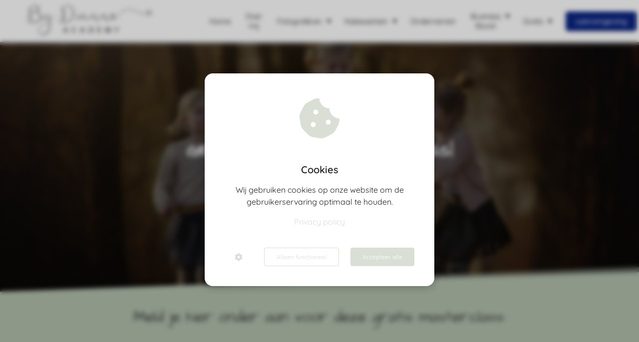

--- FILE ---
content_type: text/html; charset=UTF-8
request_url: https://bydianne-academy.nl/lightroom-masterclass/
body_size: 18827
content:

            <!DOCTYPE html>
            <html lang="nl" prefix="og: https://ogp.me/ns#">
            <head>

            <meta http-equiv="Content-Type" content="text/html; charset=utf-8" />
            <meta name="viewport" content="width=device-width, initial-scale=1">
            <meta property="og:locale" content="nl_NL"><link rel="preload" fetchpriority="high" as="image" href="https://media-01.imu.nl/storage/bydianne-academy.nl/16829/logo-bydianne-academy.png" imagesrcset="https://media-01.imu.nl/storage/bydianne-academy.nl/16829/logo-bydianne-academy.png 350w"><link rel="preload" fetchpriority="high" as="image" href="" imagesrcset="https://media-01.imu.nl/storage/7858/16827/responsive/7365237/social-2-2000x1334_1673_1116.jpg 1673w, https://media-01.imu.nl/storage/7858/16827/responsive/7365237/social-2-2000x1334_1399_933.jpg 1399w, https://media-01.imu.nl/storage/7858/16827/responsive/7365237/social-2-2000x1334_1171_781.jpg 1171w, https://media-01.imu.nl/storage/7858/16827/responsive/7365237/social-2-2000x1334_979_653.jpg 979w, https://media-01.imu.nl/storage/7858/16827/responsive/7365237/social-2-2000x1334_819_546.jpg 819w, https://media-01.imu.nl/storage/7858/16827/responsive/7365237/social-2-2000x1334_685_457.jpg 685w, https://media-01.imu.nl/storage/7858/16827/responsive/7365237/social-2-2000x1334_573_382.jpg 573w, https://media-01.imu.nl/storage/7858/16827/responsive/7365237/social-2-2000x1334_480_320.jpg 480w, https://media-01.imu.nl/storage/7858/16827/responsive/7365237/social-2-2000x1334_401_267.jpg 401w, https://media-01.imu.nl/storage/7858/16827/responsive/7365237/social-2-2000x1334_336_224.jpg 336w, https://media-01.imu.nl/storage/7858/16827/responsive/7365237/social-2-2000x1334_281_187.jpg 281w, https://media-01.imu.nl/storage/7858/16827/responsive/7365237/social-2-2000x1334_235_157.jpg 235w, https://media-01.imu.nl/storage/7858/16827/responsive/7365237/social-2-2000x1334_196_131.jpg 196w, https://media-01.imu.nl/storage/7858/16827/responsive/7365237/social-2-2000x1334_164_109.jpg 164w, https://media-01.imu.nl/storage/bydianne-academy.nl/16827/social-2-2000x1334.jpg 2000w"><link rel="preload" fetchpriority="high" as="image" href="https://media-01.imu.nl/storage/bydianne-academy.nl/16827/social-2-2000x1334.jpg" imagesrcset="https://media-01.imu.nl/storage/7858/16827/responsive/7365237/social-2-2000x1334_1673_1116.jpg 1673w, https://media-01.imu.nl/storage/7858/16827/responsive/7365237/social-2-2000x1334_1399_933.jpg 1399w, https://media-01.imu.nl/storage/7858/16827/responsive/7365237/social-2-2000x1334_1171_781.jpg 1171w, https://media-01.imu.nl/storage/7858/16827/responsive/7365237/social-2-2000x1334_979_653.jpg 979w, https://media-01.imu.nl/storage/7858/16827/responsive/7365237/social-2-2000x1334_819_546.jpg 819w, https://media-01.imu.nl/storage/7858/16827/responsive/7365237/social-2-2000x1334_685_457.jpg 685w, https://media-01.imu.nl/storage/7858/16827/responsive/7365237/social-2-2000x1334_573_382.jpg 573w, https://media-01.imu.nl/storage/7858/16827/responsive/7365237/social-2-2000x1334_480_320.jpg 480w, https://media-01.imu.nl/storage/7858/16827/responsive/7365237/social-2-2000x1334_401_267.jpg 401w, https://media-01.imu.nl/storage/7858/16827/responsive/7365237/social-2-2000x1334_336_224.jpg 336w, https://media-01.imu.nl/storage/7858/16827/responsive/7365237/social-2-2000x1334_281_187.jpg 281w, https://media-01.imu.nl/storage/7858/16827/responsive/7365237/social-2-2000x1334_235_157.jpg 235w, https://media-01.imu.nl/storage/7858/16827/responsive/7365237/social-2-2000x1334_196_131.jpg 196w, https://media-01.imu.nl/storage/7858/16827/responsive/7365237/social-2-2000x1334_164_109.jpg 164w, https://media-01.imu.nl/storage/bydianne-academy.nl/16827/social-2-2000x1334.jpg 2000w"><link rel="preconnect" href="https://cdnjs.cloudflare.com"><link rel="preconnect" href="https://app.phoenixsite.nl"><link rel="preconnect" href="https://media-01.imu.nl"><link rel="icon" href="https://media-01.imu.nl/storage/bydianne-academy.nl/16827/cameraatje-32x32.png" type="image/x-icon" />

            <!-- CSS to prevent Flash of content -->
            <style>
                body, html { 
                    max-width: 100%;
                    display: none;
                    font-family: "Roboto";
                }

                #wrapper {
                    min-height: 100%;
                }

                .pricing-stars p {
                    font-family: FontAwesome;
                }

                .editing-mode-message {
                    display: none !important;
                }
            </style><script>window.phx_track = window.phx_track || function() { (window.phx_track.q = window.phx_track.q || []).push(arguments) }</script><script defer>window.CookieConsent=new function(e){const t="cookie-warning-modal--popup";let n=JSON.parse(localStorage.getItem("cookieConsent")||"null");const c=!!n;function o(e=c){const t={c_consent_given:e};Object.entries(n).forEach((([e,n])=>{t[`c_consent_${e}`]=n})),"undefined"!=typeof phx_track&&phx_track("cookie_consent","","",t)}n={functional:!0,statistical:!1,marketing:!1,...n},o();const i=window.cookie_consent_compatibility_mode_enabled||!1;let s=null,a=null,l=null,d=null,u=null,r=null,k=null,h=null,g=null,m=null;const p=()=>{function t(e){h.checked=g.checked&&m.checked}s=e.getElementById("show-custom-settings"),a=e.getElementById("cookie"),l=e.getElementById("settings"),d=e.body,u=e.getElementById("accept-functional"),r=e.getElementById("accept-all"),k=e.getElementById("save-custom-settings"),h=e.getElementById("input-cookie-consent-all"),g=e.getElementById("input-cookie-consent-statistical"),m=e.getElementById("input-cookie-consent-marketing"),u.addEventListener("click",(function(){v(!1,!1),f(d,a)})),r.addEventListener("click",(function(){v(!0,!0),f(d,a)})),k.addEventListener("click",(function(){v(!!g.checked,!!m.checked),f(d,a),f(d,l)})),s.addEventListener("click",(function(){a.classList.remove("show"),setTimeout((function(){l.classList.add("show")}),100)})),h.addEventListener("change",(function(e){g.checked=e.target.checked,m.checked=e.target.checked})),g.addEventListener("change",t),m.addEventListener("change",t),c||setTimeout((()=>{L()}),1e3)};function f(e,n){n.classList.contains(t)&&e.classList.remove("active-popup"),n.classList.remove("show")}function v(t,c){n.statistical=t,n.marketing=c,localStorage.setItem("cookieConsent",JSON.stringify(n)),i?location.reload():_script_loader.loadScriptSrc(),e.dispatchEvent(new CustomEvent("cookie-consent-changed",{detail:{givenConsentItems:n}})),o(!0)}"complete"===e.readyState||"loaded"===e.readyState?p():e.addEventListener("DOMContentLoaded",p);const E=function(){g.checked=n.statistical,m.checked=n.marketing,h.checked=n.statistical&&n.marketing},L=function(){E(),a.classList.add("show"),a.classList.contains(t)&&d.classList.add("active-popup")};this.openCookieConsentPopup=function(){E(),l.classList.add("show"),d.classList.add("active-popup")},this.hasConsent=function(e){return n[e]||!1},this.getGivenConsentItems=function(){return n},this.hasGivenPreference=function(){return c}}(document);</script><script>window.pages_url = "https://app.phoenixsite.nl/";</script><script async src="https://www.googletagmanager.com/gtag/js?id=G-E3CLPF14V6" data-type="statistical"></script><script async src="[data-uri]" data-type="statistical"></script><script async src="[data-uri]" data-type="marketing"></script><meta name="facebook-domain-verification" content="y10wtljisfup3r3taz2y7dww3h1r7f" />
<script data-type="marketing" lazy-script="[data-uri]"></script>
<!-- Leadinfo tracking code -->
<script data-type="functional" lazy-script="[data-uri]"></script>
<title>ByDianne Academy</title><meta name="description" content=""/><meta name="keywords" content=""/><meta name="robots" content="index, follow"/><link rel="dns-prefetch" href="//cdn.phoenixsite.nl" /><link><link rel="dns-prefetch" href="//app.phoenixsite.nl" /><link><link rel="canonical" href="https://bydianne-academy.nl/lightroom-masterclass/"><meta property="og:type" content="article"/><meta property="og:title" content=""/><meta name="twitter:card" content="summary" /><meta property="twitter:title" content=""/><meta property="og:description" content=""/><meta property="twitter:description" content=""/><meta property="og:url" content="https://bydianne-academy.nl/lightroom-masterclass/"/><meta property="twitter:image" content=""/><meta property="og:image" content=""/><!-- Client scripts !-->
<script>var base_pages_api_url = "https://app.phoenixsite.nl/";</script>
<script>
  let url_string = window.location.href;
  let url = new URL(url_string);
  let order_value = url.searchParams.get("order_value");
  let order_name = url.searchParams.get("product_name");
  let order_sku = url.searchParams.get("sku");
  let order_number = url.searchParams.get("nr");
  let order_quantity = url.searchParams.get("quantity");

  if(!!order_value && !!order_name && !!order_sku && !!order_number && !!order_quantity) {
    window.dataLayer = window.dataLayer || [];
    dataLayer.push({
      "event": "purchase",
      "transactionId": order_number,
      "transactionTotal": order_value,
      "transactionProducts": [{
        "sku": order_sku,
        "name": order_name,
        "price": order_value,
        "quantity":order_quantity
      }] });
  }
</script>
<script defer src="https://cdnjs.cloudflare.com/ajax/libs/jquery/3.6.0/jquery.min.js"></script>
<script defer src="https://cdn.phoenixsite.nl/pageomatic/assets/js/client/parameter-vars.js?v=20251216193724"></script>
<script defer src="https://cdn.phoenixsite.nl/pageomatic/assets/js/client/img-popup-box.js?v=20251216193724"></script>
<script defer src="https://cdn.phoenixsite.nl/pageomatic/assets/js/client/video-popup-box.js?v=20251216193724"></script>
<script defer src="https://cdn.phoenixsite.nl/pageomatic/assets/js/client/portfolio-popup-box.js?v=20251216193724"></script>
<script defer src="https://cdn.phoenixsite.nl/pageomatic/assets/js/client/menu-scroll.js?v=20251216193724"></script>
<script defer src="https://cdn.phoenixsite.nl/pageomatic/assets/js/client/anchor-scroll-script.js?x=2&v=20251216193724"></script>
<script defer src="https://cdn.phoenixsite.nl/pageomatic/assets/js/client/box-slider-script.js?v=20251216193724"></script>
<script defer src="https://cdn.phoenixsite.nl/pageomatic/assets/js/client/common-scripts-ps.js?v=20251216193724"></script>
<script defer src="https://cdn.phoenixsite.nl/pageomatic/assets/js/client/two-step-optin-trigger.js?v=20251216193724"></script>
<script defer type='text/javascript' src="https://cdn.phoenixsite.nl/pageomatic/assets/js/client/phx-admin-menu.js?v=20251216193724"></script>
<script defer type='text/javascript' src="https://cdn.phoenixsite.nl/pageomatic/assets/js/client/fake-scroll.js"></script>
    <script defer type='text/javascript' src="https://cdn.phoenixsite.nl/pageomatic/assets/js/client/reading-progressbar.js"></script>
  <script  src="https://cdn.phoenixsite.nl/pageomatic/assets/js/client/uuid.js?v=20251216193724"></script>
  <script defer src="https://cdn.phoenixsite.nl/pageomatic/assets/js/client/fb-conversion.js?v=20251216193724"></script>
    <script async
            defer
            src="https://sc.imu.nl/js/phx-analytics.js?v=20251216193724"
            data-w-id="10035"
            data-p-t="webinarpage"
    ></script>
<!-- Critical CSS --><style>body .card-theme{font-family:open sans,sans-serif!important}body .card-theme .row-bg-gray{color:#515151}body .card-theme.two-step-optin-wrapper .two-step-popup{text-align:center}.card-theme-content{margin-bottom:0;z-index:1}.full-hero-row.card-theme{text-align:center;-webkit-box-shadow:1px 1px 1px 0 rgba(162,162,162,.57);box-shadow:1px 1px 1px 0 rgba(162,162,162,.57)}.full-hero-row.card-theme h1,.full-hero-row.card-theme h2{margin-top:0;margin-bottom:30px;line-height:1.4}.full-hero-row.card-theme .hero-main-title,.full-hero-row.card-theme h1{font-size:38px;font-weight:600;margin-top:80px}@media (max-width:1500px){.full-hero-row.card-theme .hero-main-title,.full-hero-row.card-theme h1{font-size:32px}}@media (max-width:900px){.full-hero-row.card-theme .hero-main-title,.full-hero-row.card-theme h1{margin-top:80px}}.full-hero-row.card-theme h2{font-size:28px;font-weight:600}@media (max-width:1361px){.full-hero-row.card-theme h2{font-size:22px}}.full-hero-row.card-theme .hero-bg-img img{-webkit-box-shadow:1px 0 2px 1px rgba(162,162,162,.57);box-shadow:1px 0 2px 1px rgba(162,162,162,.57);opacity:1}.full-hero-row.card-theme .hero-cta{margin-bottom:80px}.full-row.card-theme .pure-content-unit{margin:20px;text-align:center;position:relative;font-size:20px;font-weight:300;line-height:1.9}.full-row.card-theme .content-unit{padding:10px;margin:20px;padding-left:0;padding-right:0;padding-top:0;line-height:1.9;text-align:center;position:relative;z-index:150}.full-row.card-theme .content-unit .content-unit-txt{font-size:20px;font-weight:300;line-height:1.9;margin-bottom:40px;z-index:150;position:relative}.full-row.card-theme .content-unit .content-unit-txt p{font-size:20px}.full-row.card-theme .content-unit .content-unit-cta{text-align:center}.full-row.card-theme .simple-cta-unit{position:relative}.full-row.card-theme .simple-cta-unit.less-padding{padding-top:10px;padding-bottom:10px}.full-row.card-theme .simple-cta-unit h2.simple-cta-title{padding:0;margin:auto}.full-row.card-theme .simple-cta-unit .simple-cta-title{font-size:40px;text-align:center;font-weight:300;margin:auto;line-height:1.4}@media (max-width:1500px){.full-row.card-theme .simple-cta-unit .simple-cta-title{font-size:30px}}.no-padding-bottom.card-theme{padding-bottom:0}.small-padding-top-bot.card-theme{padding-top:20px;padding-bottom:20px}.row-divider-wrapper{position:relative}.row-divider{position:absolute;top:0;left:0;width:100%;z-index:2}.row-divider.divider-size-1{height:50px;-webkit-mask-size:100% 50px;mask-size:100% 50px;-webkit-mask-repeat:no-repeat;mask-repeat:no-repeat}.bottom-flipped{transform:rotateY(180deg) rotateX(180deg)}.bottom-flipped{-ms-transform:rotate(180deg);-webkit-transform:rotate(180deg);-moz-transform:rotateY(180deg) rotateX(180deg);-o-transform:rotateY(180deg) rotateX(180deg);bottom:0;top:auto}.divider1{-webkit-mask-image:url([data-uri]);mask-image:url([data-uri])}.divider6{-webkit-mask-image:url([data-uri]);mask-image:url([data-uri])}a{text-decoration:none}html{margin-top:0!important}#wrapper{padding-bottom:0!important}.read-progress-wrapper{position:fixed;width:100%;background:rgba(255,255,255,.3);z-index:306;top:70px}.read-progress-wrapper.reading-small-top{top:84px}@media (max-width:1024px){.read-progress-wrapper.reading-small-top{top:60px}}.read-progress-wrapper .read-progress-bar{width:100%;height:6px;position:relative;background:0 0}.read-progress-wrapper .read-progress-bar .read-progress{left:0;bottom:0;top:0;width:0%;position:absolute;border-radius:0 2px 2px 0}.read-progress-wrapper .read-progress-bar .read-progress .progress-icon-holder{font-size:20px;position:absolute;right:0;top:-20px;padding-left:2px}.bg-img-custom-overlay{z-index:1!important}*,:after,:before{box-sizing:border-box}@media (max-width:400px){.full-hero-row{word-break:break-word}}@media (max-width:900px){.full-row.card-theme .content-unit .content-unit-txt p{font-size:16px!important}.read-progress-wrapper{top:65px}h1{font-size:24px!important}h2{font-size:22px!important}.full-row{padding-top:20px!important;padding-bottom:20px!important;display:block}.full-hero-row{padding-top:20px;padding-bottom:20px;display:block}.full-hero-row h1{font-size:26px!important}.full-hero-row h2{font-size:22px!important}.full-hero-row .hero-main-title{font-size:22px!important;margin-top:40px!important}.full-hero-row .hero-sub-title{font-size:17px!important}.full-hero-row.no-responsive-padding{padding-top:0;padding-bottom:0}.hero-main-title,.hero-sub-title{padding-left:15px;padding-right:15px}.simple-cta-unit .simple-cta-title{padding-left:15px!important;padding-right:15px!important}.full-hero-row{overflow-wrap:break-word;word-wrap:break-word}.full-hero-row .hero-cta{margin-bottom:20px!important}}@media (max-width:980px){.content-unit .content-unit-txt,.pure-content-unit .content-unit-txt{font-size:16px!important}}@media (max-width:767px){.bottom-flipped{bottom:-2px}.full-hero-row{left:0!important;right:0!important}}@media (max-width:1169px){.content-unit .content-unit-txt{text-align:inherit!important}.content-unit .content-unit-cta{text-align:inherit!important}}@media (max-width:900px){.odd-even-row,.odd-even-row .row-nest-one,.odd-even-row .row-nest-three,.odd-even-row .row-nest-two{display:block;width:100%}.odd-even-row .popup-box-image{display:none}.gallery-true-img{max-width:80%!important}}.header-client-styling .basic-header-styling .header-item-placement{display:flex;align-items:center;width:100%}.header-client-styling .desktop-logo{height:60px;display:inline-flex;align-items:center}.header-client-styling .desktop-logo img{max-height:60px;-o-object-fit:contain;object-fit:contain;-o-object-position:left;object-position:left}.header-client-styling .menu-bar{display:flex;justify-content:flex-end;align-items:center;width:100%}.header-client-styling .bold-menu{font-weight:800!important}.header-client-styling .menu-link-styling{color:unset}.header-client-styling .menu-item{-webkit-touch-callout:none;border-radius:3px;padding:20px 15px;position:relative;font-size:15px;text-align:center;display:inline-flex;justify-content:center;align-items:center}.header-client-styling .menu-item i{font-size:16px;margin-left:10px}.header-client-styling .sub-menu-container{padding:0;position:absolute;top:58px;background:#fff;min-width:250px;display:none;z-index:307;margin-left:10px;margin-right:10px;border-radius:3px;filter:drop-shadow(0 5px 10px rgba(0,0,0,.1))}.header-client-styling .sub-menu-container:before{width:0;content:'';border-style:solid;transform:rotate(180deg);border-width:11px 11px 0;border-color:#fff transparent transparent;position:absolute;top:-10px;left:20px}.header-client-styling .menu-list{position:relative;float:left;display:inline-block;border-radius:3px}.header-client-styling .sub-menu-item{-webkit-touch-callout:none;padding:20px 25px;display:block;text-align:left;color:#000;position:relative}.header-client-styling .sub-menu-triangle{padding-right:30px}.header-client-styling .sub-menu-triangle:before{width:0;height:0;content:'▾';position:absolute;top:20px;margin:auto;right:20px}.header-client-styling .preview-header-item{display:flex;align-items:center;z-index:4000;position:relative;background:#fff;box-shadow:0 0 15px rgba(0,0,0,.2)}.header-client-styling .small-size-header{height:84px!important}.header-client-styling .small-size-header .desktop-logo{height:60px;display:inline-flex;align-items:center}.header-client-styling .small-size-header .desktop-logo img{max-height:60px;-o-object-fit:contain;object-fit:contain;-o-object-position:left;object-position:left}.header-client-styling .cta-header-button{box-shadow:rgba(0,0,0,.2) 0 2px 1px;padding:10px 20px;border-radius:5px;background:#ff9b00;font-weight:500;position:relative;text-decoration:none;display:inline-block}.header-client-styling .normal-width-header{max-width:1170px;margin:auto}.header-client-styling .fixed{position:fixed;width:100%;z-index:305}.header-client-styling .background-effect{padding-top:13px;padding-bottom:13px;margin-top:7px;margin-bottom:7px}.header-client-styling .background-effect.sub-menu-triangle{padding-right:30px}.header-client-styling .background-effect.sub-menu-triangle:before{width:0;height:0;content:'▾';position:absolute;top:12px;margin:auto;right:20px}@media (min-width:1024px){.header-client-styling .mobile-header{display:none}.header-client-styling .basic-header-styling{display:block;position:relative;z-index:305}}@media (max-width:1024px){.header-client-styling .mobile-header{display:block;width:100%;height:64px;position:relative;z-index:305}.header-client-styling .basic-header-styling{display:none}}.header-client-styling .mobile-header-bar{display:flex;width:100%;align-items:center;padding:10px 24px;box-shadow:0 0 10px rgba(0,0,0,.2);position:fixed;z-index:20}.header-client-styling .mobile-header-menu-bar{display:flex;justify-content:flex-end;align-items:center;width:100%}.header-client-styling .mobile-menu-item-container{display:none}.header-client-styling .mobile-menu-item-container .mobile-bottom-flex{display:flex;align-items:center;justify-content:space-between;border-top:1px solid rgba(0,0,0,.1)}.header-client-styling .mobile-menu-item-container .mobile-cta-button{margin-left:10px;display:inline-block}@media (max-width:970px){.header-client-styling .mobile-menu-item-container .mobile-cta-button .cta-header-button{font-size:12px}}.header-client-styling .burger-menu-icon{-webkit-touch-callout:none;padding:5px;width:44px;border-radius:3px}.header-client-styling .burger-menu-icon i{font-size:30px!important;position:relative;left:4px}.header-client-styling .mobile-logo img{height:40px;-o-object-fit:contain;object-fit:contain;-o-object-position:left;object-position:left}@media (max-width:500px){.header-client-styling .mobile-logo img{max-width:250px;height:auto;max-height:40px}}.header-client-styling .full-mobile-template{top:0}.header-client-styling .full-mobile-template .mobile-menu-item-container{position:fixed;width:100%;background:rgba(0,0,0,.85)!important;border-bottom:2px solid rgba(0,0,0,.2);z-index:-1;text-align:center;overflow-y:scroll;top:60px;bottom:0}.header-client-styling .full-mobile-template .mobile-menu-item-container .mobile-menu-nav-item{color:#fff!important;font-size:18px;padding:20px;-webkit-touch-callout:none}.header-client-styling .full-mobile-template .mobile-menu-item-container .mobile-menu-nav-item:first-child{margin-top:10px}.header-client-styling .full-mobile-template .mobile-menu-item-container .mobile-menu-nav-item:last-child{margin-bottom:10px}.header-client-styling .full-mobile-template .mobile-menu-item-container .mobile-menu-nav-item .mobile-submenu-nav-item{color:#fff!important;font-size:15px;padding:15px;margin-top:20px;background:rgba(255,255,255,.1);margin-left:60px;margin-right:60px}.header-client-styling .mobile-sub-menu-wrapper{display:none}.header-client-styling .mobile-menu-nav-item i{margin-left:10px;font-size:14px}.header-client-styling .mobile-menu-nav-item.has-sub-menu{padding:0!important}.header-client-styling .mobile-menu-nav-item.has-sub-menu .mobile-sub-menu-wrapper:last-child{padding-bottom:20px}.header-client-styling .mobile-menu-nav-item.has-sub-menu .top-level-name{padding:18px 18px 18px 30px}.header-client-styling .mobile-menu-nav-item.has-sub-menu .top-level-name:after{content:'▾';font-weight:600;font-weight:900;margin-left:10px}.header-client-styling .full-mobile-template .mobile-bottom-flex{justify-content:center}#wrapper .preview-header-item{margin:0;height:auto;font-family:Quicksand;z-index:4}body,html{width:100%;font-size:16px;color:#222;margin:0;padding:0;background:#fff;display:block!important;position:relative}body h1,html h1{margin-top:0!important}body h1.hero-main-title,html h1.hero-main-title{margin-top:80px!important}body h1,body h2,html h1,html h2{margin:0;padding:0}.content-unit .margin-bottom-40{margin-bottom:40px!important}.pure-content-unit{padding:0!important}.pure-content-unit .content-unit-txt{position:relative}.flex-parent-center{display:flex;align-items:center;justify-content:center}@media (max-width:1023px){.flex-parent-center{display:block;align-items:initial;justify-content:initial;text-align:center}}@media (max-width:900px){.flex-parent-center{display:inherit;align-items:initial;justify-content:initial}}.flex-parent-no-center{display:flex}@media (max-width:1023px){.flex-parent-no-center{display:block;align-items:initial;justify-content:initial;text-align:center}}@media (max-width:900px){.flex-parent-no-center{display:initial;align-items:initial;justify-content:initial}}.flex-box{flex:1}@media (max-width:1023px){.flex-box{flex:none;width:48%;max-width:48%;display:inline-block;margin-top:0;margin-bottom:0}}@media (max-width:900px){.flex-box{flex:none;width:auto;max-width:100%;padding:5px;display:block}.parallax-holder{background-attachment:initial!important}}a{color:#337ab7}.black{background:#000!important}.popup-box-image{background:rgba(51,51,51,.7);text-align:center;bottom:0}.popup-box-image{position:fixed;display:none;left:0;right:0;top:0;z-index:500}.popup-box-image .popup-box-image-center{position:relative;display:inline-block}.popup-box-image .popup-box-image-center .nav-gal-left{color:#fff;font-size:40px;position:absolute;left:-50px;top:45%;z-index:10;width:40px}.popup-box-image .popup-box-image-center .nav-gal-left .fa{text-shadow:1px 1px 1px rgba(0,0,0,.32)}.popup-box-image .popup-box-image-center .nav-gal-right{color:#fff;font-size:40px;position:absolute;right:-50px;top:45%;z-index:10;width:40px}.popup-box-image .popup-box-image-center .nav-gal-right .fa{text-shadow:1px 1px 1px rgba(0,0,0,.32)}.popup-box-image .popup-box-image-center .gallery-true-img{transform:scale(.1);margin:10% auto auto;border:4px solid #fff;max-width:800px}.clear{clear:both}img{border:0}p{padding:0;margin:0}.no-padding .full-row{padding-top:0!important;padding-bottom:0!important}.no-padding-bottom{padding-bottom:0}.full-row{max-width:100%;clear:both;padding-top:60px;padding-bottom:60px;position:relative;z-index:3}.full-row img{max-width:100%;height:auto}.full-hero-row{width:100%;clear:both;position:relative}@media (max-width:767px){.full-row .content-unit-txt img{max-width:100%;height:auto!important}.full-hero-row .flex-parent-center{display:inline-block}}.full-hero-row .flex-parent-center.mobile-center-flex-align{display:flex;align-items:center}.hero-bg-img.overlay-active-mobile .bg-img-custom-overlay{display:block}.full-hero-row .flex-parent-center.mobile-center-flex-align .flex-box{flex:1}@media (max-width:1023px){.full-hero-row .flex-parent-center.mobile-center-flex-align .flex-box{flex:1;max-width:100%}}.full-hero-row .bg-img-title{color:#fff}.full-row-center{position:relative}@media (max-width:900px){.full-hero-row .bg-img-title{color:inherit;text-shadow:none!important}}.full-row-center{max-width:1170px;margin:auto;z-index:3}.full-row-center-absolute{max-width:1170px;left:0;right:0;top:0;bottom:0;margin:auto;position:absolute;z-index:2;color:#fff!important;width:100%}@media (max-width:1024px){.full-row-center-absolute{padding:0 20px}}.row-bg-gray{background-color:#f5f5f5}.bg-img-shadow{text-shadow:1px 2px 3px rgba(50,58,57,.6)!important}.hero-bg-img{width:100%;max-height:500px;overflow:hidden}@media (min-width:2000px){.hero-bg-img{max-height:650px}}.hero-bg-img img{min-width:100%;display:block;height:auto;margin-left:50%;transform:translateX(-50%);-ms-transform:translateX(-50%)}@media (max-width:1080px){.hero-bg-img img{min-height:500px;max-height:700px;width:auto;margin-left:50%;transform:translateX(-50%);-ms-transform:translateX(-50%)}.hero-bg-img.parallax-bg-img img{max-height:1000px}}@media (max-width:1380px){.hero-bg-img.parallax-bg-img img{min-height:700px!important}}.align-center{text-align:center!important}.bg-img-custom-overlay{width:100%;position:absolute;top:0;left:0;height:100%;background:#000;opacity:.4}.empty-spacer{height:90px}.two-step-optin-wrapper{display:none;position:fixed;top:0;right:0;left:0;bottom:0;background:rgba(51,51,51,.7);z-index:9999}.two-step-optin-wrapper .two-step-popup{position:absolute;max-width:550px;padding:0;background:#fff;box-shadow:0 4px 18px 5px rgba(51,51,51,.9);top:12%;left:0;right:0;margin:auto;width:100%}@media (max-width:940px){.two-step-optin-wrapper .two-step-popup{top:15px;max-width:95%}}.odd-even-row{position:relative}.type-this{position:relative}.type-this:after{content:'|';text-decoration:none;margin:0 0 0 1px;animation:.95s infinite blink-cursor}@keyframes blink-cursor{0%{opacity:0}100%{opacity:1}}.fa{-moz-osx-font-smoothing:grayscale;-webkit-font-smoothing:antialiased;display:inline-block;font-style:normal;font-variant:normal;text-rendering:auto;line-height:1}.fa-angle-double-left:before{content:"\f100"}.fa-angle-double-right:before{content:"\f101"}.fa-bars:before{content:"\f0c9"}.fa-camera-retro:before{content:"\f083"}.fa-caret-down:before{content:"\f0d7"}.fa-caret-up:before{content:"\f0d8"}.fa-newspaper:before{content:"\f1ea"}.fa-palette:before{content:"\f53f"}.fa-pen:before{content:"\f304"}.fa-sliders-h:before{content:"\f1de"}.fa-star:before{content:"\f005"}.fa-th-large:before{content:"\f009"}.fa{font-family:"Font Awesome 5 Free"}.fa{font-weight:900}.reading-progress-bar-bg{background:#b1beac!important;color:#b1beac!important}.primary-c-bg-gradient{background:#1976d2!important;background:-moz-linear-gradient(top,#d9dfd5 0,#c7d0c1 100%)!important;background:-webkit-linear-gradient(top,#d9dfd5 0,#c7d0c1 100%)!important;background:linear-gradient(to bottom,#d9dfd5 0,#c7d0c1 100%)!important;color:#3d3d3e}</style><link rel="preload" href="https://cdn.phoenixsite.nl/pageomatic/assets/css/releases/card-theme-general.css?v=20251216193724" as="style" onload="this.onload=null;this.rel='stylesheet'"><link rel="preload" href="https://cdn.phoenixsite.nl/pageomatic/assets/css/pages-phoenix-footers.css?v=20251216193724" as="style" onload="this.onload=null;this.rel='stylesheet'"><link rel="preload" href="https://cdn.phoenixsite.nl/pageomatic/assets/css/master-style.css?v=20251216193724" as="style" onload="this.onload=null;this.rel='stylesheet'"><link rel="preload" href="https://cdn.phoenixsite.nl/pageomatic/assets/css/releases/phx-admin-menu.css?v=20251216193724" as="style" onload="this.onload=null;this.rel='stylesheet'"><link rel="preload" href="https://app.phoenixsite.nl/api/v1.0/assets/custom.css?domain=bydianne-academy.nl&website_design_id=946179&v=20251216193724-1718030450" as="style" onload="this.onload=null;this.rel='stylesheet'"><link rel="preload" href="https://cdnjs.cloudflare.com/ajax/libs/font-awesome/5.15.4/css/all.min.css" as="style" onload="this.onload=null;this.rel='stylesheet'"><link rel="preload" href="https://cdn.phoenixsite.nl/pageomatic/assets/css/font-styles/poppins.css" as="style" onload="this.onload=null;this.rel='stylesheet'"><link rel="preload" href="https://cdn.phoenixsite.nl/pageomatic/assets/css/font-styles/didact-gothic.css" as="style" onload="this.onload=null;this.rel='stylesheet'"><link rel="preload" href="https://cdn.phoenixsite.nl/pageomatic/assets/css/font-styles/quicksand.css" as="style" onload="this.onload=null;this.rel='stylesheet'"><link rel="preload" href="https://cdn.phoenixsite.nl/pageomatic/assets/css/font-styles/raleway.css" as="style" onload="this.onload=null;this.rel='stylesheet'"><link rel="preload" href="https://cdn.phoenixsite.nl/pageomatic/assets/css/font-styles/montserrat.css" as="style" onload="this.onload=null;this.rel='stylesheet'"><link rel="preload" href="https://cdn.phoenixsite.nl/pageomatic/assets/css/font-styles/open-sans.css" as="style" onload="this.onload=null;this.rel='stylesheet'"><link rel="preload" href="https://cdn.phoenixsite.nl/pageomatic/assets/css/font-styles/roboto.css" as="style" onload="this.onload=null;this.rel='stylesheet'"><link rel="preload" href="https://fonts.googleapis.com/css?family=Merienda:400,700&display=swap" as="style" onload="this.onload=null;this.rel='stylesheet'"><noscript><link rel="stylesheet" href="https://cdn.phoenixsite.nl/pageomatic/assets/css/releases/card-theme-general.css?v=20251216193724"><link rel="stylesheet" href="https://cdn.phoenixsite.nl/pageomatic/assets/css/pages-phoenix-footers.css?v=20251216193724"><link rel="stylesheet" href="https://cdn.phoenixsite.nl/pageomatic/assets/css/master-style.css?v=20251216193724"><link rel="stylesheet" href="https://cdn.phoenixsite.nl/pageomatic/assets/css/releases/phx-admin-menu.css?v=20251216193724"><link rel="stylesheet" href="https://app.phoenixsite.nl/api/v1.0/assets/custom.css?domain=bydianne-academy.nl&website_design_id=946179&v=20251216193724-1718030450"><link rel="stylesheet" href="https://cdnjs.cloudflare.com/ajax/libs/font-awesome/5.15.4/css/all.min.css"><link rel="stylesheet" href="https://cdn.phoenixsite.nl/pageomatic/assets/css/font-styles/poppins.css"><link rel="stylesheet" href="https://cdn.phoenixsite.nl/pageomatic/assets/css/font-styles/didact-gothic.css"><link rel="stylesheet" href="https://cdn.phoenixsite.nl/pageomatic/assets/css/font-styles/quicksand.css"><link rel="stylesheet" href="https://cdn.phoenixsite.nl/pageomatic/assets/css/font-styles/raleway.css"><link rel="stylesheet" href="https://cdn.phoenixsite.nl/pageomatic/assets/css/font-styles/montserrat.css"><link rel="stylesheet" href="https://cdn.phoenixsite.nl/pageomatic/assets/css/font-styles/open-sans.css"><link rel="stylesheet" href="https://cdn.phoenixsite.nl/pageomatic/assets/css/font-styles/roboto.css"><link rel="stylesheet" href="https://fonts.googleapis.com/css?family=Merienda:400,700&display=swap"></noscript><script> window.phxsite = {"app_domain":"https:\/\/app.phoenixsite.nl","pages_version":2.1}; </script> </head><body><!-- Facebook Pixel Code -->
<script data-type="marketing">
  !function(f,b,e,v,n,t,s)
  {if(f.fbq)return;n=f.fbq=function(){n.callMethod?
  n.callMethod.apply(n,arguments):n.queue.push(arguments)};
  if(!f._fbq)f._fbq=n;n.push=n;n.loaded=!0;n.version='2.0';
  n.queue=[];t=b.createElement(e);t.async=!0;
  t.src=v;s=b.getElementsByTagName(e)[0];
  s.parentNode.insertBefore(t,s)}(window, document,'script',
  'https://connect.facebook.net/en_US/fbevents.js');
  fbq('init', '512711270123217');
  fbq('track', 'Pageview');
</script>
<!-- End Facebook Pixel Code --><div id="wrapper">
            <script type="application/ld+json">
                {
                    "@context": "https://schema.org",
                    "@type": "Organization",

                    "@id": " https://bydianne-academy.nl ",
                    "name" : " ByDianne Academy B.V. ",
                    "url": " https://bydianne-academy.nl ",
                    "email": " academy@bydianne.nl ",
                    "telephone": "  ",
                    "address": {
                        "@type": "PostalAddress",
                        "streetAddress": " Witboomstraat ",
                        "addressLocality": " Veen ",
                        "postalCode": " 4264RW ",
                        "addressCountry": "NL"
                    },
                    "logo": "https://media-01.imu.nl/storage/bydianne-academy.nl/16829/logo-bydianne-academy.png", "sameAs" :
                    [
                        "facebook.com/bydianne.nl", "instagram.com/bydiannefotografie"
                    ]
                }
            </script><div id="fb-root"></div><div class="read-progress-wrapper reading-small-top">
                    <div class="progress-start-point"></div>
                    <div class="read-progress-bar">
                        <div class="read-progress reading-progress-bar-bg">
                            <div class="progress-icon-holder">
                                <i class="fa fa-star "></i>
                            </div>
                        </div>
                    </div>
                    <div class="progress-end-point"></div>
                </div><script>window.pages_url = "https://app.phoenixsite.nl/";</script><script>function getFBCookie(cname) {
                        let name = cname + "=";
                    let decodedCookie = decodeURIComponent(document.cookie);
                    let ca = decodedCookie.split(";");
                    for(let i = 0; i <ca.length; i++) {
                            let c = ca[i];
                        while (c.charAt(0) == " ") {
                            c = c.substring(1);
                        }
                        if (c.indexOf(name) == 0) {
                            return c.substring(name.length, c.length);
                        }
                    }
                    return "";
                }const fbp = getFBCookie('_fbp'); const fbc = getFBCookie('_fbc');window.page_view_uuid = generateUUID();window.fb_conversion_push = true;</script><div>
    <div class="header-client-styling">
    <div class="basic-header-styling small-size-header">
        <div class="desktop-header fixed">
            <div style="background-color: #ffffff; color: #000000" class="preview-header-item small-size-header">
                <div class="header-item-placement normal-width-header">
                    <a href="https://bydianne-academy.nl/" class="logo-link">
                        <div class="desktop-logo">
                            <img src="https://media-01.imu.nl/storage/bydianne-academy.nl/16829/logo-bydianne-academy.png" alt="logo bydianne academy" title="Een online fotografie academy voor ambitieuze fotografen die willen werken aan hun business en fotografie skills" srcset="https://media-01.imu.nl/storage/bydianne-academy.nl/16829/logo-bydianne-academy.png 350w" width="350" height="84">
                        </div>
                    </a>
                    <div class="menu-bar">
                                                    <div class="menu-list menu-margin" style="color: #000000">
                                                                <a href="https://bydianne-academy.nl/" class="menu-link-styling" >
                                    <div class="menu-item menu-item-background    background-effect">
                                        Home 
                                    </div>
                                </a>
                                                                                            </div>
                                                    <div class="menu-list menu-margin" style="color: #000000">
                                                                <a href="https://bydianne-academy.nl/over-mij/" class="menu-link-styling" >
                                    <div class="menu-item menu-item-background    background-effect">
                                        Over mij 
                                    </div>
                                </a>
                                                                                            </div>
                                                    <div class="menu-list menu-margin" style="color: #000000">
                                                                                                    <div class="menu-link-styling">
                                        <div class="menu-item menu-item-background    sub-menu-triangle background-effect">
                                            Fotograferen 
                                        </div>
                                    </div>
                                    <div class="sub-menu-container">
                                                                                    <a href="https://bydianne-academy.nl/leren-fotograferen/" >
                                                <div class="sub-menu-item menu-item-background">
                                                    <div>
                                                        Bekijk alles
                                                    </div>
                                                </div>
                                            </a>
                                                                                    <a href="https://bydianne-academy.nl/online-cursus-basis-fotografie/" >
                                                <div class="sub-menu-item menu-item-background">
                                                    <div>
                                                        Basis Fotografie cursus
                                                    </div>
                                                </div>
                                            </a>
                                                                                    <a href="https://bydianne-academy.nl/fotografie-spiekbriefjes/" >
                                                <div class="sub-menu-item menu-item-background">
                                                    <div>
                                                        Fotografie spiekbriefjes
                                                    </div>
                                                </div>
                                            </a>
                                                                                    <a href="https://bydianne-academy.nl/eerste-hulp-bij-ongelukte-fotos/" >
                                                <div class="sub-menu-item menu-item-background">
                                                    <div>
                                                        EHBO fotografie boek
                                                    </div>
                                                </div>
                                            </a>
                                                                                    <a href="https://bydianne-academy.nl/masterclass-basis-fotografie/" >
                                                <div class="sub-menu-item menu-item-background">
                                                    <div>
                                                        Gratis Masterclass Basis Fotografie
                                                    </div>
                                                </div>
                                            </a>
                                                                            </div>
                                                            </div>
                                                    <div class="menu-list menu-margin" style="color: #000000">
                                                                                                    <div class="menu-link-styling">
                                        <div class="menu-item menu-item-background    sub-menu-triangle background-effect">
                                            Nabewerken 
                                        </div>
                                    </div>
                                    <div class="sub-menu-container">
                                                                                    <a href="https://bydianne-academy.nl/nabewerken-voor-fotografen/" >
                                                <div class="sub-menu-item menu-item-background">
                                                    <div>
                                                        Bekijk alles
                                                    </div>
                                                </div>
                                            </a>
                                                                                    <a href="https://bydianne-academy.nl/lightroom-cursus/" >
                                                <div class="sub-menu-item menu-item-background">
                                                    <div>
                                                        Lightroom Cursus
                                                    </div>
                                                </div>
                                            </a>
                                                                                    <a href="https://bydianne-academy.nl/lightroom-mobile-preset-moody/" >
                                                <div class="sub-menu-item menu-item-background">
                                                    <div>
                                                        Lr Mobile Presets Moody
                                                    </div>
                                                </div>
                                            </a>
                                                                                    <a href="https://bydianne-academy.nl/online-photoshop-basis-cursus/" >
                                                <div class="sub-menu-item menu-item-background">
                                                    <div>
                                                        Photoshop Basis
                                                    </div>
                                                </div>
                                            </a>
                                                                                    <a href="https://bydianne-academy.nl/photoshop-pro-cursus/" >
                                                <div class="sub-menu-item menu-item-background">
                                                    <div>
                                                        Photoshop PRO
                                                    </div>
                                                </div>
                                            </a>
                                                                                    <a href="https://bydianne-academy.nl/lightroom-presets-happy-color-pakket/" >
                                                <div class="sub-menu-item menu-item-background">
                                                    <div>
                                                        Lr presets - Happy Color
                                                    </div>
                                                </div>
                                            </a>
                                                                                    <a href="https://bydianne-academy.nl/lightroom-presets-zwart/wit-pakket/" >
                                                <div class="sub-menu-item menu-item-background">
                                                    <div>
                                                        Lr Presets Black &amp; White
                                                    </div>
                                                </div>
                                            </a>
                                                                                    <a href="https://bydianne-academy.nl/lightroom-mobile-presets-bright-&amp;-light-pakket/" >
                                                <div class="sub-menu-item menu-item-background">
                                                    <div>
                                                        Lr Mobile Presets Bright &amp; Light
                                                    </div>
                                                </div>
                                            </a>
                                                                                    <a href="https://bydianne-academy.nl/photoshop-masterclass/" >
                                                <div class="sub-menu-item menu-item-background">
                                                    <div>
                                                        Gratis Photoshop Masterclass
                                                    </div>
                                                </div>
                                            </a>
                                                                            </div>
                                                            </div>
                                                    <div class="menu-list menu-margin" style="color: #000000">
                                                                <a href="https://bydianne-academy.nl/masterclasses-en-traininingen/" class="menu-link-styling" >
                                    <div class="menu-item menu-item-background    background-effect">
                                        Ondernemen 
                                    </div>
                                </a>
                                                                                            </div>
                                                    <div class="menu-list menu-margin" style="color: #000000">
                                                                                                    <div class="menu-link-styling">
                                        <div class="menu-item menu-item-background    sub-menu-triangle background-effect">
                                            Business Boost 
                                        </div>
                                    </div>
                                    <div class="sub-menu-container">
                                                                                    <a href="https://bydianne-academy.nl/businessboost/" >
                                                <div class="sub-menu-item menu-item-background">
                                                    <div>
                                                        Business Boost
                                                    </div>
                                                </div>
                                            </a>
                                                                                    <a href="https://bydianne-academy.nl/business-boost-pro/" >
                                                <div class="sub-menu-item menu-item-background">
                                                    <div>
                                                        Business Boost PRO
                                                    </div>
                                                </div>
                                            </a>
                                                                                    <a href="https://bydianne-academy.nl/business-boost-interviews/" >
                                                <div class="sub-menu-item menu-item-background">
                                                    <div>
                                                        Business Boost interviews
                                                    </div>
                                                </div>
                                            </a>
                                                                                    <a href="https://bydianne-academy.nl/business-boost-academy-diy/" >
                                                <div class="sub-menu-item menu-item-background">
                                                    <div>
                                                        Business Boost DIY
                                                    </div>
                                                </div>
                                            </a>
                                                                                    <a href="https://bydianne-academy.nl/ervaringen-business-boost/" >
                                                <div class="sub-menu-item menu-item-background">
                                                    <div>
                                                        Ervaringen Business Boost
                                                    </div>
                                                </div>
                                            </a>
                                                                            </div>
                                                            </div>
                                                    <div class="menu-list menu-margin" style="color: #000000">
                                                                                                    <div class="menu-link-styling">
                                        <div class="menu-item menu-item-background    sub-menu-triangle background-effect">
                                            Gratis 
                                        </div>
                                    </div>
                                    <div class="sub-menu-container">
                                                                                    <a href="https://bydianne-academy.nl/masterclass-basis-fotografie/" >
                                                <div class="sub-menu-item menu-item-background">
                                                    <div>
                                                        Masterclass Basis Fotografie
                                                    </div>
                                                </div>
                                            </a>
                                                                                    <a href="https://bydianne-academy.nl/aanmelden-masterclass-voor-fotografen-organic/" >
                                                <div class="sub-menu-item menu-item-background">
                                                    <div>
                                                        Gratis masterclass - 5 stappen voor consistent meer klanten
                                                    </div>
                                                </div>
                                            </a>
                                                                                    <a href="https://bydianne-academy.nl/bydianne-podcast/" >
                                                <div class="sub-menu-item menu-item-background">
                                                    <div>
                                                        ByDianne Podcast
                                                    </div>
                                                </div>
                                            </a>
                                                                            </div>
                                                            </div>
                                                                                                    <div class="menu-list">
                                <a href="https://bydianne.thehuddle.nl/resources" target=&quot;_blank&quot;>
                                    <div class="menu-item" style="color: #000000;">
                                        <div class="cta-header-button " style="color: #ffffff; background-color: #082481">
                                            Leeromgeving 
                                        </div>
                                    </div>
                                </a>
                            </div>
                                            </div>
                </div>
            </div>
        </div>
    </div>
    <div class="mobile-header top-mobile-template">
        <div style="background-color: #ffffff; color: #000000" class="mobile-header-bar">
            <a href="https://bydianne-academy.nl/">
                <div class="mobile-logo">
                   <img src="https://media-01.imu.nl/storage/bydianne-academy.nl/16829/logo-bydianne-academy.png" alt="logo bydianne academy" title="Een online fotografie academy voor ambitieuze fotografen die willen werken aan hun business en fotografie skills" srcset="https://media-01.imu.nl/storage/bydianne-academy.nl/16829/logo-bydianne-academy.png 350w" width="350" height="84">
                </div>
            </a>
                <div class="mobile-header-menu-bar">
                <!-- BURGER ICON MUST BE CLICKABLE -->
                <div class="burger-menu-icon">
                    <i class="fa fa-bars"></i>
                </div>
            </div>
        </div>
        <!-- MENU ITEMS CONTAINER -->
        <div class="mobile-menu-item-container" style="background-color: #ffffff">
                                                                <a href="https://bydianne-academy.nl/">
                        <div class="mobile-menu-nav-item " style="color: #000000">
                            Home 
                        </div>
                    </a>
                                                                                <a href="https://bydianne-academy.nl/over-mij/">
                        <div class="mobile-menu-nav-item " style="color: #000000">
                            Over mij 
                        </div>
                    </a>
                                                                <div class="mobile-menu-nav-item has-sub-menu" style="color: #000000">
                        <div class="top-level-name ">
                            Fotograferen 
                        </div>
                                                                                    <div class="mobile-sub-menu-wrapper">
                                    <a href="https://bydianne-academy.nl/leren-fotograferen/">
                                        <div class="mobile-submenu-nav-item" style="color: #000000">
                                            <div>
                                                Bekijk alles
                                            </div>
                                        </div>
                                    </a>
                                </div>
                                                            <div class="mobile-sub-menu-wrapper">
                                    <a href="https://bydianne-academy.nl/online-cursus-basis-fotografie/">
                                        <div class="mobile-submenu-nav-item" style="color: #000000">
                                            <div>
                                                Basis Fotografie cursus
                                            </div>
                                        </div>
                                    </a>
                                </div>
                                                            <div class="mobile-sub-menu-wrapper">
                                    <a href="https://bydianne-academy.nl/fotografie-spiekbriefjes/">
                                        <div class="mobile-submenu-nav-item" style="color: #000000">
                                            <div>
                                                Fotografie spiekbriefjes
                                            </div>
                                        </div>
                                    </a>
                                </div>
                                                            <div class="mobile-sub-menu-wrapper">
                                    <a href="https://bydianne-academy.nl/eerste-hulp-bij-ongelukte-fotos/">
                                        <div class="mobile-submenu-nav-item" style="color: #000000">
                                            <div>
                                                EHBO fotografie boek
                                            </div>
                                        </div>
                                    </a>
                                </div>
                                                            <div class="mobile-sub-menu-wrapper">
                                    <a href="https://bydianne-academy.nl/masterclass-basis-fotografie/">
                                        <div class="mobile-submenu-nav-item" style="color: #000000">
                                            <div>
                                                Gratis Masterclass Basis Fotografie
                                            </div>
                                        </div>
                                    </a>
                                </div>
                                                                        </div>
                                                                                <div class="mobile-menu-nav-item has-sub-menu" style="color: #000000">
                        <div class="top-level-name ">
                            Nabewerken 
                        </div>
                                                                                    <div class="mobile-sub-menu-wrapper">
                                    <a href="https://bydianne-academy.nl/nabewerken-voor-fotografen/">
                                        <div class="mobile-submenu-nav-item" style="color: #000000">
                                            <div>
                                                Bekijk alles
                                            </div>
                                        </div>
                                    </a>
                                </div>
                                                            <div class="mobile-sub-menu-wrapper">
                                    <a href="https://bydianne-academy.nl/lightroom-cursus/">
                                        <div class="mobile-submenu-nav-item" style="color: #000000">
                                            <div>
                                                Lightroom Cursus
                                            </div>
                                        </div>
                                    </a>
                                </div>
                                                            <div class="mobile-sub-menu-wrapper">
                                    <a href="https://bydianne-academy.nl/lightroom-mobile-preset-moody/">
                                        <div class="mobile-submenu-nav-item" style="color: #000000">
                                            <div>
                                                Lr Mobile Presets Moody
                                            </div>
                                        </div>
                                    </a>
                                </div>
                                                            <div class="mobile-sub-menu-wrapper">
                                    <a href="https://bydianne-academy.nl/online-photoshop-basis-cursus/">
                                        <div class="mobile-submenu-nav-item" style="color: #000000">
                                            <div>
                                                Photoshop Basis
                                            </div>
                                        </div>
                                    </a>
                                </div>
                                                            <div class="mobile-sub-menu-wrapper">
                                    <a href="https://bydianne-academy.nl/photoshop-pro-cursus/">
                                        <div class="mobile-submenu-nav-item" style="color: #000000">
                                            <div>
                                                Photoshop PRO
                                            </div>
                                        </div>
                                    </a>
                                </div>
                                                            <div class="mobile-sub-menu-wrapper">
                                    <a href="https://bydianne-academy.nl/lightroom-presets-happy-color-pakket/">
                                        <div class="mobile-submenu-nav-item" style="color: #000000">
                                            <div>
                                                Lr presets - Happy Color
                                            </div>
                                        </div>
                                    </a>
                                </div>
                                                            <div class="mobile-sub-menu-wrapper">
                                    <a href="https://bydianne-academy.nl/lightroom-presets-zwart/wit-pakket/">
                                        <div class="mobile-submenu-nav-item" style="color: #000000">
                                            <div>
                                                Lr Presets Black &amp; White
                                            </div>
                                        </div>
                                    </a>
                                </div>
                                                            <div class="mobile-sub-menu-wrapper">
                                    <a href="https://bydianne-academy.nl/lightroom-mobile-presets-bright-&amp;-light-pakket/">
                                        <div class="mobile-submenu-nav-item" style="color: #000000">
                                            <div>
                                                Lr Mobile Presets Bright &amp; Light
                                            </div>
                                        </div>
                                    </a>
                                </div>
                                                            <div class="mobile-sub-menu-wrapper">
                                    <a href="https://bydianne-academy.nl/photoshop-masterclass/">
                                        <div class="mobile-submenu-nav-item" style="color: #000000">
                                            <div>
                                                Gratis Photoshop Masterclass
                                            </div>
                                        </div>
                                    </a>
                                </div>
                                                                        </div>
                                                                                                <a href="https://bydianne-academy.nl/masterclasses-en-traininingen/">
                        <div class="mobile-menu-nav-item " style="color: #000000">
                            Ondernemen 
                        </div>
                    </a>
                                                                <div class="mobile-menu-nav-item has-sub-menu" style="color: #000000">
                        <div class="top-level-name ">
                            Business Boost 
                        </div>
                                                                                    <div class="mobile-sub-menu-wrapper">
                                    <a href="https://bydianne-academy.nl/businessboost/">
                                        <div class="mobile-submenu-nav-item" style="color: #000000">
                                            <div>
                                                Business Boost
                                            </div>
                                        </div>
                                    </a>
                                </div>
                                                            <div class="mobile-sub-menu-wrapper">
                                    <a href="https://bydianne-academy.nl/business-boost-pro/">
                                        <div class="mobile-submenu-nav-item" style="color: #000000">
                                            <div>
                                                Business Boost PRO
                                            </div>
                                        </div>
                                    </a>
                                </div>
                                                            <div class="mobile-sub-menu-wrapper">
                                    <a href="https://bydianne-academy.nl/business-boost-interviews/">
                                        <div class="mobile-submenu-nav-item" style="color: #000000">
                                            <div>
                                                Business Boost interviews
                                            </div>
                                        </div>
                                    </a>
                                </div>
                                                            <div class="mobile-sub-menu-wrapper">
                                    <a href="https://bydianne-academy.nl/business-boost-academy-diy/">
                                        <div class="mobile-submenu-nav-item" style="color: #000000">
                                            <div>
                                                Business Boost DIY
                                            </div>
                                        </div>
                                    </a>
                                </div>
                                                            <div class="mobile-sub-menu-wrapper">
                                    <a href="https://bydianne-academy.nl/ervaringen-business-boost/">
                                        <div class="mobile-submenu-nav-item" style="color: #000000">
                                            <div>
                                                Ervaringen Business Boost
                                            </div>
                                        </div>
                                    </a>
                                </div>
                                                                        </div>
                                                                                <div class="mobile-menu-nav-item has-sub-menu" style="color: #000000">
                        <div class="top-level-name ">
                            Gratis 
                        </div>
                                                                                    <div class="mobile-sub-menu-wrapper">
                                    <a href="https://bydianne-academy.nl/masterclass-basis-fotografie/">
                                        <div class="mobile-submenu-nav-item" style="color: #000000">
                                            <div>
                                                Masterclass Basis Fotografie
                                            </div>
                                        </div>
                                    </a>
                                </div>
                                                            <div class="mobile-sub-menu-wrapper">
                                    <a href="https://bydianne-academy.nl/aanmelden-masterclass-voor-fotografen-organic/">
                                        <div class="mobile-submenu-nav-item" style="color: #000000">
                                            <div>
                                                Gratis masterclass - 5 stappen voor consistent meer klanten
                                            </div>
                                        </div>
                                    </a>
                                </div>
                                                            <div class="mobile-sub-menu-wrapper">
                                    <a href="https://bydianne-academy.nl/bydianne-podcast/">
                                        <div class="mobile-submenu-nav-item" style="color: #000000">
                                            <div>
                                                ByDianne Podcast
                                            </div>
                                        </div>
                                    </a>
                                </div>
                                                                        </div>
                                                        <div class="mobile-bottom-flex">
                                                    <a class="mobile-cta-button" href="https://bydianne.thehuddle.nl/resources" target=&quot;_blank&quot;>
                    <div class="menu-item" style="color: #000000;">
                        <div class="cta-header-button " style="color: #ffffff; background-color: #082481">
                            Leeromgeving 
                        </div>
                    </div>
                    </a>
                            </div>
        </div>
    </div>
</div>
</div><!-- pagespeedStartBodyTag !--><div class="two-step-optin-wrapper card-theme"><div class="two-step-popup primary-c-bg-gradient two-step-close"></div></div><div id="loadbalancer_valid_cache" style="display:none"></div><div class="odd-even-row  all-devices  card-theme"><div class="row-nest-one" data-rowuuid="9bf89707-4849-4eb5-a7c1-a252175a8a93" id="2" data-element="parallax-hero"><div class="row-nest-two" id="content_row_62971832"><div class="row-nest-three row-bg-gray     " style="color: #333333; background-color: ; background-image: ; ">
    <!-- Full width Image Hero -->
    <div class="full-hero-row image-bg-hero no-responsive-padding card-theme" >
        <div class="hero-bg-img parallax-bg-img overlay-active-mobile">
            
                <div class="parallax-holder" style="
                  background: url(https://media-01.imu.nl/storage/bydianne-academy.nl/16827/img_0592-bewerkt-1024x683-1920x999.jpeg);
                  min-height: 420px; 
                  height: 100%;
                  background-attachment: fixed;
                  background-position: center;
                  background-repeat: no-repeat; 
                  background-size: cover;
                ">
    <img src="" class=" imgsize-1920x1000" :titleHolder :altTagHolder >
</div><div class="bg-img-custom-overlay black" style="opacity: 0.6;"></div>
            
        </div>
        <div class="full-row-center-absolute flex-parent-center mobile-center-flex-align">
            <div class="flex-box animation-child">
                
                    
    <h1 class=" align-center font-size-standard type-this hero-main-title bg-img-title bg-img-shadow"  style="font-family:Architects Daughter"><p><strong>GRATIS Lightroom MASTERCLASS</strong></p></h1>

                
                
                    
    <h2 class=" align-center font-size-standard hero-sub-title bg-img-title bg-img-shadow bg-img-subtitle" ><p>Haal alles uit Lightroom wat er in zit</p id=""></h2>

                
                <div class="hero-cta">
                    
                        
                    
                </div>
            </div>
        </div>
    </div>
<div class="row-divider-wrapper"><div class="row-divider bottom-flipped   divider1 divider-size-1   " style="background-color: #B1BEAC;"></div></div></div></div></div></div><div class="odd-even-row  all-devices  card-theme"><div class="row-nest-one" data-rowuuid="a06eda87-4166-4b57-a5b7-391943d21a36" id="5" data-element="simple-title"><div class="row-nest-two" id="content_row_62971835"><div class="row-nest-three row-bg-gray     " style="color: #333333; background-color: #B1BEAC; background-image: ; ">
    <div class="full-row small-padding-top-bot card-theme" >
        <div class="full-row-center">
            <div class="simple-cta-unit flex-parent-center less-padding">
                <div class="flex-box ">
                    
                        
    <h2 class=" align-center font-size-standard simple-cta-title no-margin-bottom no-line-under"  style="font-family:Architects Daughter" id="meld_je_hier_onder_aan_voor_deze_gratis_masterclass:">Meld je hier onder aan voor deze gratis masterclass:</h2>

                    
                    <div class="clear"></div>
                </div>
                <div class="clear">
                </div>
            </div>
        </div>
    </div>
</div></div></div></div><div class="odd-even-row  all-devices  card-theme"><div class="row-nest-one" data-rowuuid="1b17cb02-3ad6-4161-b59b-adbfcd4a888f" id="8" data-element="title-txt-btn"><div class="row-nest-two" id="content_row_62971841"><div class="row-nest-three row-bg-gray    no-padding " style="color: #333333; background-color: #b1beac; background-image: ; ">
    <div class="full-row relative-row no-padding-bottom title-txt-btn card-theme card-theme-content" >
        <div class="full-row-center">
            <div class="flex-parent-no-center">
                
                    <div class="flex-box">
                        <div class="content-unit extra-margin-bottom">
                            
                            <div class="content-unit-txt">
                                
                            </div>
                            <div class="content-unit-cta black-theme-white-bg margin-bottom-40">
                                
                            </div>
                        </div>
                    </div>
                
                    <div class="flex-box">
                        <div class="content-unit extra-margin-bottom">
                            
                            <div class="content-unit-txt">
                                
                            </div>
                            <div class="content-unit-cta black-theme-white-bg margin-bottom-40">
                                
                            </div>
                        </div>
                    </div>
                
                    <div class="flex-box">
                        <div class="content-unit extra-margin-bottom">
                            
                            <div class="content-unit-txt">
                                <div  class="align-center"><p><script src="https://app.webinargeek.com/assets/embed-frame.js" data-webinar="c7807e01-d717-4594-a529-01b4e727c024" type="text/javascript"></script></p></div>
                            </div>
                            <div class="content-unit-cta black-theme-white-bg margin-bottom-40">
                                
                            </div>
                        </div>
                    </div>
                
                    <div class="flex-box">
                        <div class="content-unit extra-margin-bottom">
                            
                            <div class="content-unit-txt">
                                
                            </div>
                            <div class="content-unit-cta black-theme-white-bg margin-bottom-40">
                                
                            </div>
                        </div>
                    </div>
                
                    <div class="flex-box">
                        <div class="content-unit extra-margin-bottom">
                            
                            <div class="content-unit-txt">
                                
                            </div>
                            <div class="content-unit-cta black-theme-white-bg margin-bottom-40">
                                
                            </div>
                        </div>
                    </div>
                
            </div>
        </div>
    </div>
</div></div></div></div><div class="odd-even-row  all-devices  card-theme"><div class="row-nest-one" data-rowuuid="648c8875-3648-449f-aa1d-1fbd3fb1473a" id="9" data-element="pure-content"><div class="row-nest-two" id="content_row_62971846"><div class="row-nest-three row-bg-gray     " style="color: #333333; background-color: #b1beac; background-image: ; ">
    <div class="full-row card-theme card-theme-content" >
        <div class="full-row-center">
            <div class="flex-parent-no-center">
                
                    <div class="flex-box">
                        <div class="pure-content-unit">
                            <div  class="align-center content-unit-txt">Binnenkort openen de deuren van mijn online Lightroom cursus weer en ter promotie hiervan geef ik een gratis masterclass waarin ik je meenemen in mijn wereld van Lightroom. <strong>Deelnemen aan deze masterclass is 100% gratis</strong> en verplicht je <u>niet</u> tot aankoop van de <a href="https://bydianne-academy.nl/online-lightroom-cursus/" title="">online Lightroom cursus.</a><p><br></p>Deze masterclass is <strong>speciaal voor bruidsfotografen en kinderfotografen</strong> die willen leren hoe je met een aantal simpele tools je foto's kunt omtoveren tot kunstwerkjes en nog meer hun <strong>eigen stijl willen ontdekken</strong>. Zodat je nog meer écht toffe klanten krijgt die om jou om je unieke stijl boeken <strong>waardoor jouw passie & liefde voor de fotografie nog meer omzet oplevert.</strong></div>
                        </div>
                    </div>
                
            </div>
        </div>
    </div>
</div></div></div></div><div class="odd-even-row  all-devices  card-theme"><div class="row-nest-one" data-rowuuid="b0f4c004-9cbb-4b16-a940-e403a0d88100" id="10" data-element="empty-space"><div class="row-nest-two" id="content_row_62971836"><div class="row-nest-three row-bg-gray     " style="color: #333333; background-color: #FFFFFF; background-image: ; "><div class="row-divider-wrapper"><div class="row-divider  divider6 divider-size-1   " style="background-color: #B1BEAC;"></div></div>
    <div class="empty-spacer card-theme" >
    </div>
</div></div></div></div><div class="odd-even-row  all-devices  card-theme"><div class="row-nest-one" data-rowuuid="6ddc9892-4b72-45f7-9cbc-cc90e317f0ef" id="11" data-element="pure-content"><div class="row-nest-two" id="content_row_62972818"><div class="row-nest-three row-bg-gray     " style="color: #333333; background-color: #FFFFFF; background-image: ; ">
    <div class="full-row card-theme card-theme-content" >
        <div class="full-row-center">
            <div class="flex-parent-no-center">
                
                    <div class="flex-box">
                        <div class="pure-content-unit">
                            <div  class="align-center content-unit-txt"><p><img src="https://media-01.imu.nl/storage/bydianne-academy.nl/16827/social-2-2000x1334.jpg" alt="null" title="null" width="507" srcset="https://media-01.imu.nl/storage/7858/16827/responsive/7365237/social-2-2000x1334_1673_1116.jpg 1673w, https://media-01.imu.nl/storage/7858/16827/responsive/7365237/social-2-2000x1334_1399_933.jpg 1399w, https://media-01.imu.nl/storage/7858/16827/responsive/7365237/social-2-2000x1334_1171_781.jpg 1171w, https://media-01.imu.nl/storage/7858/16827/responsive/7365237/social-2-2000x1334_979_653.jpg 979w, https://media-01.imu.nl/storage/7858/16827/responsive/7365237/social-2-2000x1334_819_546.jpg 819w, https://media-01.imu.nl/storage/7858/16827/responsive/7365237/social-2-2000x1334_685_457.jpg 685w, https://media-01.imu.nl/storage/7858/16827/responsive/7365237/social-2-2000x1334_573_382.jpg 573w, https://media-01.imu.nl/storage/7858/16827/responsive/7365237/social-2-2000x1334_480_320.jpg 480w, https://media-01.imu.nl/storage/7858/16827/responsive/7365237/social-2-2000x1334_401_267.jpg 401w, https://media-01.imu.nl/storage/7858/16827/responsive/7365237/social-2-2000x1334_336_224.jpg 336w, https://media-01.imu.nl/storage/7858/16827/responsive/7365237/social-2-2000x1334_281_187.jpg 281w, https://media-01.imu.nl/storage/7858/16827/responsive/7365237/social-2-2000x1334_235_157.jpg 235w, https://media-01.imu.nl/storage/7858/16827/responsive/7365237/social-2-2000x1334_196_131.jpg 196w, https://media-01.imu.nl/storage/7858/16827/responsive/7365237/social-2-2000x1334_164_109.jpg 164w, https://media-01.imu.nl/storage/bydianne-academy.nl/16827/social-2-2000x1334.jpg 2000w" loading="lazy" style="width: 507px; height: 338.165px;" height="338.165">.&nbsp;<img src="https://media-01.imu.nl/storage/bydianne-academy.nl/16827/social-1-5-2000x1334.jpg" alt="null" title="null" width="506" srcset="https://media-01.imu.nl/storage/7858/16827/responsive/7365244/social-1-5-2000x1334_1673_1116.jpg 1673w, https://media-01.imu.nl/storage/7858/16827/responsive/7365244/social-1-5-2000x1334_1399_933.jpg 1399w, https://media-01.imu.nl/storage/7858/16827/responsive/7365244/social-1-5-2000x1334_1171_781.jpg 1171w, https://media-01.imu.nl/storage/7858/16827/responsive/7365244/social-1-5-2000x1334_979_653.jpg 979w, https://media-01.imu.nl/storage/7858/16827/responsive/7365244/social-1-5-2000x1334_819_546.jpg 819w, https://media-01.imu.nl/storage/7858/16827/responsive/7365244/social-1-5-2000x1334_685_457.jpg 685w, https://media-01.imu.nl/storage/7858/16827/responsive/7365244/social-1-5-2000x1334_573_382.jpg 573w, https://media-01.imu.nl/storage/7858/16827/responsive/7365244/social-1-5-2000x1334_480_320.jpg 480w, https://media-01.imu.nl/storage/7858/16827/responsive/7365244/social-1-5-2000x1334_401_267.jpg 401w, https://media-01.imu.nl/storage/7858/16827/responsive/7365244/social-1-5-2000x1334_336_224.jpg 336w, https://media-01.imu.nl/storage/7858/16827/responsive/7365244/social-1-5-2000x1334_281_187.jpg 281w, https://media-01.imu.nl/storage/7858/16827/responsive/7365244/social-1-5-2000x1334_235_157.jpg 235w, https://media-01.imu.nl/storage/7858/16827/responsive/7365244/social-1-5-2000x1334_196_131.jpg 196w, https://media-01.imu.nl/storage/7858/16827/responsive/7365244/social-1-5-2000x1334_164_109.jpg 164w, https://media-01.imu.nl/storage/7858/16827/responsive/7365244/social-1-5-2000x1334_137_91.jpg 137w, https://media-01.imu.nl/storage/7858/16827/responsive/7365244/social-1-5-2000x1334_115_77.jpg 115w, https://media-01.imu.nl/storage/bydianne-academy.nl/16827/social-1-5-2000x1334.jpg 2000w" loading="lazy" style="width: 506px; height: 337.498px;" height="337.498"><br></p></div>
                        </div>
                    </div>
                
            </div>
        </div>
    </div>
</div></div></div></div><div class="odd-even-row  all-devices  card-theme"><div class="row-nest-one" data-rowuuid="62f81de4-38a6-40e0-b1e1-4f91f98667e3" id="20" data-element="event-speaker"><div class="row-nest-two" id="content_row_62971831"><div class="row-nest-three row-bg-gray     " style="color: #333333; background-color: #B1BEAC; background-image: ; ">
    <div class="full-row relative-row card-theme card-theme-content" >
        <div class="full-row-center mirror-row-parent mirror-box-on" >
            <div class="speaker-unit flex-parent-center">
                
                    <div class="flex-box mirror-box-1">
                        <div class="left-content-part">
                            <img class=" imgsize-170x170" srcset="https://media-01.imu.nl/storage/bydianne-academy.nl/16827/responsive/6012804/bydianne-fotografen-coach-170x170_142_142.png 142w, https://media-01.imu.nl/storage/bydianne-academy.nl/16827/responsive/6012804/bydianne-fotografen-coach-170x170_118_118.png 118w, https://media-01.imu.nl/storage/bydianne-academy.nl/16827/responsive/6012804/bydianne-fotografen-coach-170x170_99_99.png 99w, https://media-01.imu.nl/storage/bydianne-academy.nl/16827/bydianne-fotografen-coach-170x170.png 170w" width="170" height="170"  loading="lazy" src="https://media-01.imu.nl/storage/bydianne-academy.nl/16827/bydianne-fotografen-coach-170x170.png" title="Fotografen coach"  >
                            <div  class="align-center content-unit-txt"><p><strong>Dianne</strong> van ByDianne Fotografie</p></div>
                        </div>
                    </div>
                    <div class="flex-box-3 mirror-box-2">
                        <div class="right-content-part">
                            
    <h2 class=" align-start font-size-large content-unit-title primary-c-txt"  style="color:#000000;font-family:Architects Daughter"><div class="size-large">Deze gratis masterclass wordt gegeven door:</div id=""></h2>

                            <div  class="align-start content-unit-txt"><p>Dianne van ByDianne Fotografie & Academy. Met <strong>meer dan 1600 fotoshoots </strong>en tal van<strong> internationale awards </strong>op mijn naam&nbsp;en ruim&nbsp;<strong>800 cursisten in mijn Lightroom & Photoshop cursussen</strong>  heb ik heel veel kennis en skills in huis om andere hobby- en professionele fotograferen te inspireren en te motiveren. Dankzij een aantal hele fijne maar<strong> vooral simpele tools in Lightroom&nbsp;</strong>weet ik élke foto om te toveren tot ware kunstwerkjes. <strong>Mijn stijl is vooral zacht, dromerig en sfeervol</strong> te noemen en dat leer ik je heel graag in 1 van mijn online Lightroom en Photoshop cursussen of gratis masterclasses.&nbsp;</p></div>
                        </div>
                    </div>
                
            </div>
        </div>
    </div>
</div></div></div></div><div class="odd-even-row  all-devices  card-theme"><div class="row-nest-one" data-rowuuid="041cb1f3-61e4-4aab-8cd6-68ff8832bf52" id="26" data-element="title-txt-btn"><div class="row-nest-two" id="content_row_62971842"><div class="row-nest-three row-bg-gray    no-padding " style="color: #333333; background-color: #b1beac; background-image: ; ">
    <div class="full-row relative-row no-padding-bottom title-txt-btn card-theme card-theme-content" >
        <div class="full-row-center">
            <div class="flex-parent-no-center">
                
                    <div class="flex-box">
                        <div class="content-unit extra-margin-bottom">
                            
                            <div class="content-unit-txt">
                                
                            </div>
                            <div class="content-unit-cta black-theme-white-bg margin-bottom-40">
                                
                            </div>
                        </div>
                    </div>
                
                    <div class="flex-box">
                        <div class="content-unit extra-margin-bottom">
                            
                            <div class="content-unit-txt">
                                
                            </div>
                            <div class="content-unit-cta black-theme-white-bg margin-bottom-40">
                                
                            </div>
                        </div>
                    </div>
                
                    <div class="flex-box">
                        <div class="content-unit extra-margin-bottom">
                            
                            <div class="content-unit-txt">
                                <div  class="align-center"><script src="https://app.webinargeek.com/assets/embed-frame.js" data-webinar="c7807e01-d717-4594-a529-01b4e727c024" type="text/javascript"></script></div>
                            </div>
                            <div class="content-unit-cta black-theme-white-bg margin-bottom-40">
                                
                            </div>
                        </div>
                    </div>
                
                    <div class="flex-box">
                        <div class="content-unit extra-margin-bottom">
                            
                            <div class="content-unit-txt">
                                
                            </div>
                            <div class="content-unit-cta black-theme-white-bg margin-bottom-40">
                                
                            </div>
                        </div>
                    </div>
                
                    <div class="flex-box">
                        <div class="content-unit extra-margin-bottom">
                            
                            <div class="content-unit-txt">
                                
                            </div>
                            <div class="content-unit-cta black-theme-white-bg margin-bottom-40">
                                
                            </div>
                        </div>
                    </div>
                
            </div>
        </div>
    </div>
</div></div></div></div><div class="odd-even-row  all-devices  card-theme"><div class="row-nest-one" data-rowuuid="91eec1b0-ebc0-4968-8c61-c419b39d0ed9" id="27" data-element="empty-space"><div class="row-nest-two" id="content_row_62971843"><div class="row-nest-three row-bg-gray     " style="color: #333333; background-color: #b1beac; background-image: ; ">
    <div class="empty-spacer card-theme" >
    </div>
<div class="row-divider-wrapper"><div class="row-divider bottom-flipped   divider6 divider-size-1   " style="background-color: #FEFEFE;"></div></div></div></div></div></div><div class="odd-even-row  all-devices  card-theme"><div class="row-nest-one" data-rowuuid="a965accb-ff82-4972-b46e-942599b32bb0" id="29" data-element="keep-reading-title"><div class="row-nest-two" id="content_row_62971834"><div class="row-nest-three row-bg-gray     " style="color: #333333; background-color: #FFFFFF; background-image: ; ">
    <div class="full-row small-padding-top-bot card-theme" >
        <div class="full-row-center">
            <div class="simple-cta-unit flex-parent-center less-padding">
                <div class="flex-box ">
                    
                        
    <h2 class=" align-center font-size-standard simple-cta-title no-margin-bottom no-line-under"  style="font-family:Architects Daughter" id="dit_zijn_enkele_voorbeelden_die_je_kunt_verwachten_in_deze_online_masterclass,_maar_laat_je_vooral_verrassen!">Dit zijn enkele voorbeelden die je kunt verwachten in deze online masterclass, maar laat je vooral verrassen!</h2>

                    
                    <div class="clear"></div>
                    <div class="read-on-icon">
                        <i class="fa fa-arrow-circle-down"></i>
                    </div>
                </div>
                <div class="clear">
                </div>
            </div>
        </div>
    </div>
</div></div></div></div><div class="odd-even-row  all-devices  card-theme"><div class="row-nest-one" data-rowuuid="0713b49a-630a-43f5-ad53-b9cda2c38121" id="30" data-element="full-width-img-gallery"><div class="row-nest-two" id="content_row_62971833"><div class="row-nest-three row-bg-gray     " style="color: #333333; background-color: #FFFFFF; background-image: ; ">
    <div v-if="storeData.appMode == 'preview'" class="popup-box-image">
        <div class="popup-box-image-center close-image-box">
            <div class="nav-gal-left">
                <i class="fa fa-angle-double-left"></i>
            </div>
            <img class="gallery-true-img" src="">
            <div class="nav-gal-right">
                <i class="fa fa-angle-double-right"></i>
            </div>
        </div>
    </div>
    <div class="full-row no-padding-top-bot card-theme" >
        <div class="flex-parent-no-center">
            
                <div class="flex-box">
                    <div class="image-gallery-item lower-img-settings">
                        <div>
                            <img class=" gallery-image imgsize-800x600" srcset="https://media-01.imu.nl/storage/7858/16827/responsive/7365208/social-1-800x600_669_502.jpg 669w, https://media-01.imu.nl/storage/7858/16827/responsive/7365208/social-1-800x600_560_420.jpg 560w, https://media-01.imu.nl/storage/7858/16827/responsive/7365208/social-1-800x600_468_351.jpg 468w, https://media-01.imu.nl/storage/7858/16827/responsive/7365208/social-1-800x600_391_293.jpg 391w, https://media-01.imu.nl/storage/7858/16827/responsive/7365208/social-1-800x600_327_245.jpg 327w, https://media-01.imu.nl/storage/7858/16827/responsive/7365208/social-1-800x600_274_206.jpg 274w, https://media-01.imu.nl/storage/7858/16827/responsive/7365208/social-1-800x600_229_172.jpg 229w, https://media-01.imu.nl/storage/7858/16827/responsive/7365208/social-1-800x600_192_144.jpg 192w, https://media-01.imu.nl/storage/7858/16827/responsive/7365208/social-1-800x600_160_120.jpg 160w, https://media-01.imu.nl/storage/7858/16827/responsive/7365208/social-1-800x600_134_101.jpg 134w, https://media-01.imu.nl/storage/7858/16827/responsive/7365208/social-1-800x600_112_84.jpg 112w, https://media-01.imu.nl/storage/bydianne-academy.nl/16827/social-1-800x600.jpg 800w" width="800" height="600"  loading="lazy" src="https://media-01.imu.nl/storage/bydianne-academy.nl/16827/social-1-800x600.jpg"   >
                        </div>
                        
                    </div>
                </div>
            
                <div class="flex-box">
                    <div class="image-gallery-item lower-img-settings">
                        <div>
                            <img class=" gallery-image imgsize-800x600" srcset="https://media-01.imu.nl/storage/bydianne-academy.nl/16827/responsive/6014357/beforeafterbd2_0199-2-800x600-1_669_502.jpg 669w, https://media-01.imu.nl/storage/bydianne-academy.nl/16827/responsive/6014357/beforeafterbd2_0199-2-800x600-1_560_420.jpg 560w, https://media-01.imu.nl/storage/bydianne-academy.nl/16827/responsive/6014357/beforeafterbd2_0199-2-800x600-1_468_351.jpg 468w, https://media-01.imu.nl/storage/bydianne-academy.nl/16827/responsive/6014357/beforeafterbd2_0199-2-800x600-1_391_293.jpg 391w, https://media-01.imu.nl/storage/bydianne-academy.nl/16827/responsive/6014357/beforeafterbd2_0199-2-800x600-1_327_245.jpg 327w, https://media-01.imu.nl/storage/bydianne-academy.nl/16827/responsive/6014357/beforeafterbd2_0199-2-800x600-1_274_206.jpg 274w, https://media-01.imu.nl/storage/bydianne-academy.nl/16827/responsive/6014357/beforeafterbd2_0199-2-800x600-1_229_172.jpg 229w, https://media-01.imu.nl/storage/bydianne-academy.nl/16827/responsive/6014357/beforeafterbd2_0199-2-800x600-1_192_144.jpg 192w, https://media-01.imu.nl/storage/bydianne-academy.nl/16827/responsive/6014357/beforeafterbd2_0199-2-800x600-1_160_120.jpg 160w, https://media-01.imu.nl/storage/bydianne-academy.nl/16827/responsive/6014357/beforeafterbd2_0199-2-800x600-1_134_101.jpg 134w, https://media-01.imu.nl/storage/bydianne-academy.nl/16827/beforeafterbd2_0199-2-800x600-1.jpg 800w" width="800" height="600"  loading="lazy" src="https://media-01.imu.nl/storage/bydianne-academy.nl/16827/beforeafterbd2_0199-2-800x600-1.jpg"   >
                        </div>
                        
                    </div>
                </div>
            
                <div class="flex-box">
                    <div class="image-gallery-item lower-img-settings">
                        <div>
                            <img class=" gallery-image imgsize-800x600" srcset="https://media-01.imu.nl/storage/7858/16827/responsive/7365217/social-1-2-800x600_669_502.jpg 669w, https://media-01.imu.nl/storage/7858/16827/responsive/7365217/social-1-2-800x600_560_420.jpg 560w, https://media-01.imu.nl/storage/7858/16827/responsive/7365217/social-1-2-800x600_468_351.jpg 468w, https://media-01.imu.nl/storage/7858/16827/responsive/7365217/social-1-2-800x600_391_293.jpg 391w, https://media-01.imu.nl/storage/7858/16827/responsive/7365217/social-1-2-800x600_327_245.jpg 327w, https://media-01.imu.nl/storage/7858/16827/responsive/7365217/social-1-2-800x600_274_206.jpg 274w, https://media-01.imu.nl/storage/7858/16827/responsive/7365217/social-1-2-800x600_229_172.jpg 229w, https://media-01.imu.nl/storage/7858/16827/responsive/7365217/social-1-2-800x600_192_144.jpg 192w, https://media-01.imu.nl/storage/bydianne-academy.nl/16827/social-1-2-800x600.jpg 800w" width="800" height="600"  loading="lazy" src="https://media-01.imu.nl/storage/bydianne-academy.nl/16827/social-1-2-800x600.jpg"   >
                        </div>
                        
                    </div>
                </div>
            
                <div class="flex-box">
                    <div class="image-gallery-item lower-img-settings">
                        <div>
                            <img class=" gallery-image imgsize-800x600" srcset="https://media-01.imu.nl/storage/7858/16827/responsive/7365224/social-1-4-800x600_669_502.jpg 669w, https://media-01.imu.nl/storage/7858/16827/responsive/7365224/social-1-4-800x600_560_420.jpg 560w, https://media-01.imu.nl/storage/7858/16827/responsive/7365224/social-1-4-800x600_468_351.jpg 468w, https://media-01.imu.nl/storage/7858/16827/responsive/7365224/social-1-4-800x600_391_293.jpg 391w, https://media-01.imu.nl/storage/7858/16827/responsive/7365224/social-1-4-800x600_327_245.jpg 327w, https://media-01.imu.nl/storage/7858/16827/responsive/7365224/social-1-4-800x600_274_206.jpg 274w, https://media-01.imu.nl/storage/7858/16827/responsive/7365224/social-1-4-800x600_229_172.jpg 229w, https://media-01.imu.nl/storage/7858/16827/responsive/7365224/social-1-4-800x600_192_144.jpg 192w, https://media-01.imu.nl/storage/7858/16827/responsive/7365224/social-1-4-800x600_160_120.jpg 160w, https://media-01.imu.nl/storage/7858/16827/responsive/7365224/social-1-4-800x600_134_101.jpg 134w, https://media-01.imu.nl/storage/bydianne-academy.nl/16827/social-1-4-800x600.jpg 800w" width="800" height="600"  loading="lazy" src="https://media-01.imu.nl/storage/bydianne-academy.nl/16827/social-1-4-800x600.jpg"   >
                        </div>
                        
                    </div>
                </div>
            
        </div>
    </div>
</div></div></div></div>
<script>window.page_id = 4997696; window.page_type_id = 4</script><footer class="footer-wrapper">
                    <div class="footer-row normal" style="background-color: #eaeaea; ">
                <div class="footer-row-inner align-items-center">
                                        <div class="footer-column">
                                                    <div class="footer-spot normal font-size-standard align- font-quicksand" style="color: #222222;">
                                                                    <div class="element-image">
                                        <img src="https://media-01.imu.nl/storage/bydianne-academy.nl/16829/logo-academy-klein-400x96.png" alt="" title="">                                    </div>
                                                            </div>
                                                    <div class="footer-spot normal font-size-standard align- font-quicksand" style="color: #000000;">
                                                                    <div class="element-menu">
                                        <ul>
            <li>
            <a href="https://academy.bydianne.nl/contact/" >
                <span>Contact</span>
            </a>
        </li>
            <li>
            <a href="https://academy.bydianne.nl/privacy-policy/"  target="_blank" >
                <span>Privacy</span>
            </a>
        </li>
            <li>
            <a href="https://academy.bydianne.nl" >
                <span>Website Academy</span>
            </a>
        </li>
            <li>
            <a href="https://www.bydianne.nl"  target="_blank" >
                <span>Website ByDianne Fotografie</span>
            </a>
        </li>
    </ul>                                    </div>
                                                            </div>
                                                    <div class="footer-spot normal font-size-standard align- font-quicksand" style="color: #222222;">
                                                            </div>
                                            </div>
                                    <div class="footer-column">
                                                    <div class="footer-spot normal font-size-standard align- font-quicksand" style="color: #222222;">
                                                                    <div class="element-iframe">
                                        <script>
    (function(e,t,o,n,p,r,i){e.visitorGlobalObjectAlias=n;e[e.visitorGlobalObjectAlias]=e[e.visitorGlobalObjectAlias]||function(){(e[e.visitorGlobalObjectAlias].q=e[e.visitorGlobalObjectAlias].q||[]).push(arguments)};e[e.visitorGlobalObjectAlias].l=(new Date).getTime();r=t.createElement("script");r.src=o;r.async=true;i=t.getElementsByTagName("script")[0];i.parentNode.insertBefore(r,i)})(window,document,"https://diffuser-cdn.app-us1.com/diffuser/diffuser.js","vgo");
    vgo('setAccount', '224810633');
    vgo('setTrackByDefault', true);

    vgo('process');
</script>                                    </div>
                                                            </div>
                                            </div>
                                    <div class="footer-column">
                                                    <div class="footer-spot normal font-size-standard align- font-quicksand" style="color: #222222;">
                                                                    <div class="element-address">
                                        <ul itemscope="itemscope" itemtype="https://schema.org/Organization">
                    <li>
                <i class="fa fa-building"></i>
                <span>ByDianne Academy B.V.</span>
            </li>
        
                    <li>
                <i class="fa fa-home"></i>
                <span>Witboomstraat</span>
            </li>
        
                    <li>
                <i class="fa fa-map-marker"></i>
                <span>4264RW </span>
                <span>Veen</span>
            </li>
        
        
                    <li>
                <i class="fa fa-envelope"></i>
                <span><a href="mailto:academy@bydianne.nl">academy@bydianne.nl</a></span>
            </li>
                                    </ul>
                                    </div>
                                                            </div>
                                            </div>
                            </div>
        </div>
    </footer>
<script>var ScriptLoader = function () {
  this.listener = this.runListener.bind(this);
  this.events = ['keydown', 'mouseover', 'touchmove', 'touchstart'];
  return this;
};

var scriptGetType = function (script) {
  return script && script.hasAttribute('data-type')
    ? script.getAttribute('data-type')
    : 'functional';
};

ScriptLoader.prototype.loadScriptSrc = function () {
  // var consent = window.CookieConsent ? CookieConsent.getGivenConsentItems() : null;

  var attrName = 'lazy-script';
  var elements = document.querySelectorAll('script[' + attrName + ']');
  elements.forEach(function (e) {
    // if (consent !== null && consent[scriptGetType(e)]) {
    var src = e.getAttribute(attrName);
    e.setAttribute('src', src);
    e.removeAttribute(attrName);
    // }
  });
};
ScriptLoader.prototype.registerListeners = function () {
  var self = this;
  this.events.forEach(function (eventName) {
    window.addEventListener(eventName, self.listener, {
      passive: true,
    });
  });
};
ScriptLoader.prototype.removeListeners = function () {
  var self = this;
  this.events.forEach(function (eventName) {
    window.removeEventListener(eventName, self.listener);
  });
};
ScriptLoader.prototype.runListener = function () {
  this.loadScriptSrc();
  this.removeListeners();
};

window._script_loader = new ScriptLoader();
_script_loader.registerListeners();
</script><script src="https://app.phoenixsite.nl/pageomatic/assets/js/client/lazyload.min.js?v=20251216193724"></script><div class="phoenix-admin-menu-wrapper">
  <div class="phx-admin-close drop-up">
    <i class="fa fa-caret-up arrow-up"></i>
    <i class="fa fa-caret-down arrow-down"></i>
  </div>
  <div class="phx-admin-menu-inner">
    <div class="phx-logo-wrapper">

    </div>
    <div class="menu-items-wrapper">
              <a onclick="location.href='https://app.phoenixsite.nl/v2#/pages-builder-3/4997696'" class="phx-admin-menu-item">
          <i class="fa fa-pen"></i>
          Edit page
        </a>
            <a onclick="location.href='https://app.phoenixsite.nl/admin/dashboard'" class="phx-admin-menu-item">
        <i class="fa fa-th-large"></i>
        Dashboard
      </a>
      <a onclick="location.href='https://app.phoenixsite.nl/admin/settings'" class="phx-admin-menu-item">
        <i class="fa fa-sliders-h"></i>
        Settings
      </a>
      <a onclick="location.href='https://app.phoenixsite.nl/v2#/tools/design/theme'" class="phx-admin-menu-item">
        <i class="fa fa-palette"></i>
        Website Design
      </a>
              <a onclick="location.href='https://app.phoenixsite.nl/v2#/settings/renew_cache/page/4997696'" class="phx-admin-menu-item">
          <i class="fa fa-newspaper"></i>
          Page cached on Sat. 17 Jan 05:40<br>
          Renew cache
        </a>
          </div>
  </div>
</div><div class="cookie-warning-modal cookie-warning-modal--popup" id="cookie">
    <div class="cookie-warning-modal__inner cookie">
        <div class="cookie__header">
            <i class="fas fa-cookie-bite"></i>
        </div>
        <div class="cookie__body">
            <div class="cookie__body__title">
                Cookies
            </div>
            <div class="cookie__body__description">
                Wij gebruiken cookies op onze website om de gebruikerservaring optimaal te houden.
                <a class="privacy-policy-link" href="https://bydianne-academy.nl/privacy-policy">Privacy policy</a>
            </div>
        </div>
        <div class="cookie__footer-block">
            <div class="cookie-custom-settings" id="show-custom-settings">
                <i class="fas fa-cog"></i>
            </div>
            <div class="btn-cookie btn-cookie--ghost" id="accept-functional">Alleen functioneel</div>
            <div class="btn-cookie btn-cookie--default" id="accept-all">Accepteer alle</div>
        </div>
    </div>
</div>

<div class="cookie-warning-modal cookie-warning-modal--settings" id="settings">
    <div class="cookie-warning-modal__inner cookie-settings">
        <i class="cookie-settings__icon fas fa-cookie-bite"></i>
        <div class="cookie-settings__body">
            <div class="cookie-settings__body__header">
                <div class="cookie-settings__body__header__title">
                    Cookie instellingen
                </div>
                <a class="privacy-policy-link" href="https://bydianne-academy.nl/privacy-policy">Privacy policy</a>
            </div>
            <div class="cookie-settings__body__settings">
                <label class="cookie-checkbox" for="input-cookie-consent-all">
                        <span class="cookie-checkbox__input">
                            <input type="checkbox"  name="all" checked id="input-cookie-consent-all">
                            <span class="checkmark"> <i class="fa fa-check"></i></span>
                        </span>
                    <span>
                            <span class="cookie-checkbox__label">Alles</span>
                        </span>
                </label>
                <label class="cookie-checkbox cookie-checkbox--disabled" for="functional">
                        <span class="cookie-checkbox__input">
                            <input type="checkbox" name="functional" checked id="functional">
                            <span class="checkmark"> <i class="fa fa-check"></i></span>
                        </span>
                    <span>
                            <span class="cookie-checkbox__label">Functioneel</span>
                            <span class="cookie-checkbox__description">Functionele cookies zijn noodzakelijk om een website te gebruiken. Ze worden gebruikt voor basisfuncties en zonder deze cookies kan de website niet functioneren.</span>
                        </span>
                </label>
                <label class="cookie-checkbox" for="input-cookie-consent-statistical">
                        <span class="cookie-checkbox__input">
                            <input type="checkbox" checked id="input-cookie-consent-statistical">
                            <span class="checkmark"> <i class="fa fa-check"></i></span>
                        </span>
                    <span>
                            <span class="cookie-checkbox__label">Statistieken</span>
                            <span class="cookie-checkbox__description">Statistische cookies worden gebruikt om anoniem informatie te verzamelen over het gedrag van een bezoeker op de website.</span>
                        </span>
                </label>
                <label class="cookie-checkbox" for="input-cookie-consent-marketing">
                        <span class="cookie-checkbox__input">
                            <input type="checkbox" checked name="marketing" id="input-cookie-consent-marketing">
                            <span class="checkmark"> <i class="fa fa-check"></i></span>
                        </span>
                    <span>
                            <span class="cookie-checkbox__label">Marketing</span>
                            <span class="cookie-checkbox__description">Marketingcookies worden gebruikt om bezoekers te volgen op de website. Hierdoor kunnen website-eigenaren relevante advertenties tonen gebaseerd op het gedrag van deze bezoeker.</span>
                        </span>
                </label>
            </div>
            <div class="cookie-settings__body__footer">
                <div class="btn-cookie btn-cookie--default" id="save-custom-settings">Voorkeuren opslaan</div>
            </div>
        </div>
    </div>
</div>


<link rel="stylesheet" href="https://cdn.phoenixsite.nl/pageomatic/assets/css/cookie.css">

<style>
    :root {
        --cookie-color: #d9dfd5;
    }
</style>
<link href="https://fonts.googleapis.com/css?family=Architects+Daughter&display=swap" rel="stylesheet" type="text/css"><link rel="stylesheet" type="text/css" href="https://fonts.googleapis.com/css?family=Merienda:400,700&display=swap"></div></body></html>

--- FILE ---
content_type: application/javascript
request_url: https://prism.app-us1.com/?a=224810633&u=https%3A%2F%2Fbydianne-academy.nl%2Flightroom-masterclass%2F
body_size: 125
content:
window.visitorGlobalObject=window.visitorGlobalObject||window.prismGlobalObject;window.visitorGlobalObject.setVisitorId('327fb0a1-df48-4a10-b765-156d9bf89a05', '224810633');window.visitorGlobalObject.setWhitelistedServices('tracking', '224810633');